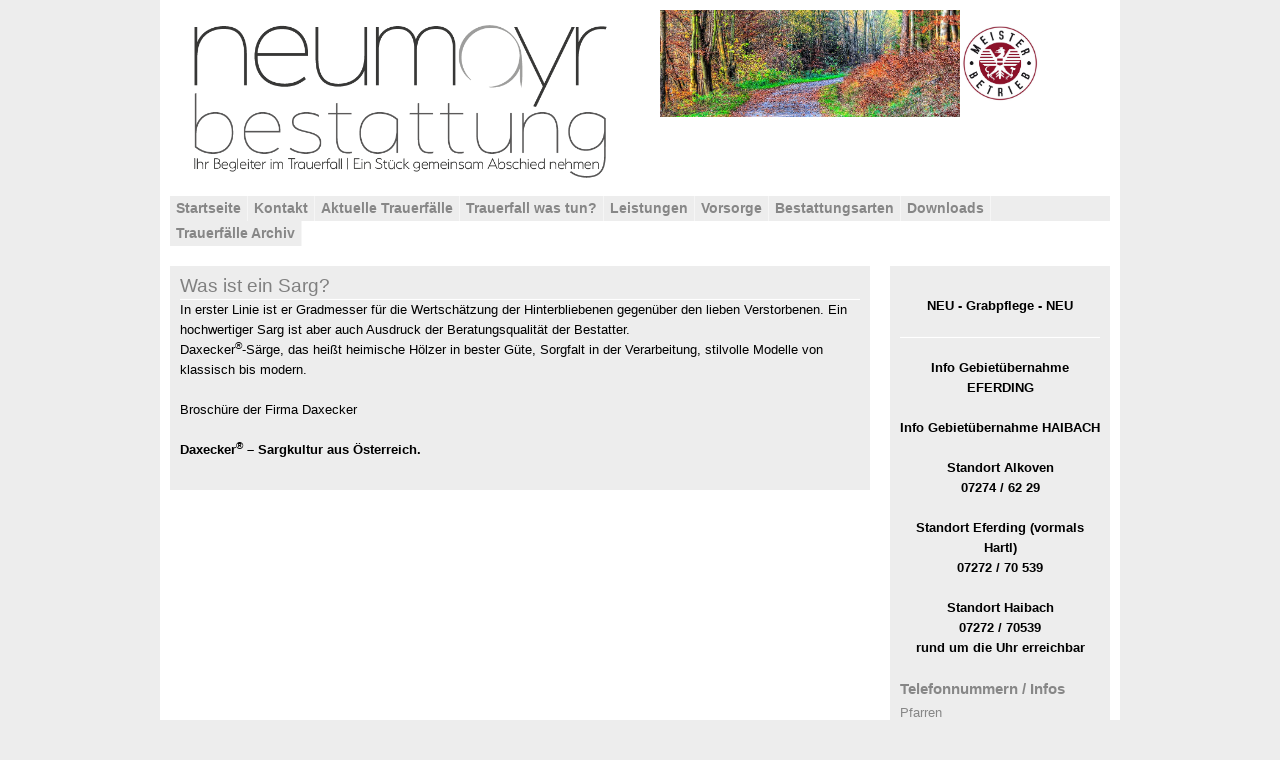

--- FILE ---
content_type: text/html; charset=utf-8
request_url: https://www.bestattung-neumayr.at/index.php/trauerfaelle-archiv/2-uncategorised/67-sargkulktur-aus-oesterreich
body_size: 14096
content:

<!DOCTYPE html><html xmlns="http://www.w3.org/1999/xhtml" xml:lang="de-de" lang="de-de" dir="ltr"><head><base href="https://www.bestattung-neumayr.at/index.php/trauerfaelle-archiv/2-uncategorised/67-sargkulktur-aus-oesterreich" />
	<meta http-equiv="content-type" content="text/html; charset=utf-8" />
	<meta name="author" content="Wolfgang Neumayr" />
	<meta name="generator" content="Joomla! - Open Source Content Management" />
	<title>Sargkulktur aus Österreich</title>
	<link href="/templates/at_globalresearch_free/favicon.ico" rel="shortcut icon" type="image/vnd.microsoft.icon" />
	<link href="/media/com_phocadownload/css/main/phocadownload.css" rel="stylesheet" type="text/css" />
	<link href="/media/plg_content_phocadownload/css/phocadownload.css" rel="stylesheet" type="text/css" />
	<link href="/plugins/system/jcemediabox/css/jcemediabox.min.css?0072da39200af2a5f0dbaf1a155242cd" rel="stylesheet" type="text/css" />
	<link href="/templates/at_globalresearch_free/images/slideshow/styles/glass/engine1/style.css" rel="stylesheet" type="text/css" />
	<link href="/templates/at_globalresearch_free/css/grid.css" rel="stylesheet" type="text/css" />
	<link href="/templates/at_globalresearch_free/css/bootstrap.min.css" rel="stylesheet" type="text/css" />
	<link href="/templates/at_globalresearch_free/css/nav.css" rel="stylesheet" type="text/css" />
	<link href="/templates/at_globalresearch_free/css/template.css" rel="stylesheet" type="text/css" />
	<link href="/templates/at_globalresearch_free/css/css.css" rel="stylesheet" type="text/css" />
	<script src="/media/jui/js/jquery.min.js?c6e5ab42f870e4d6ff82bf4ab7c36ef2" type="text/javascript"></script>
	<script src="/media/jui/js/jquery-noconflict.js?c6e5ab42f870e4d6ff82bf4ab7c36ef2" type="text/javascript"></script>
	<script src="/media/jui/js/jquery-migrate.min.js?c6e5ab42f870e4d6ff82bf4ab7c36ef2" type="text/javascript"></script>
	<script src="/media/system/js/caption.js?c6e5ab42f870e4d6ff82bf4ab7c36ef2" type="text/javascript"></script>
	<script src="/plugins/system/jcemediabox/js/jcemediabox.min.js?d67233ea942db0e502a9d3ca48545fb9" type="text/javascript"></script>
	<script src="/media/jui/js/bootstrap.min.js?c6e5ab42f870e4d6ff82bf4ab7c36ef2" type="text/javascript"></script>
	<script type="text/javascript">
jQuery(window).on('load',  function() {
				new JCaption('img.caption');
			});jQuery(document).ready(function(){WfMediabox.init({"base":"\/","theme":"standard","width":"","height":"","lightbox":0,"shadowbox":0,"icons":1,"overlay":1,"overlay_opacity":0.8,"overlay_color":"#000000","transition_speed":500,"close":2,"scrolling":"scroll","labels":{"close":"Close","next":"Next","previous":"Previous","cancel":"Cancel","numbers":"{{numbers}}","numbers_count":"{{current}} of {{total}}","download":"Download"}});});
	</script>
</head>

<body>
<div id="wrap" class="container_12">

<header role="banner">
<section>
<div class="container_12">
<div class="grid_6">
<div class="crate">
<a href="/">
<img src="https://www.bestattung-neumayr.at/images/logos/Logo_Bestattung-Neumayr_final1216_web2x.png" alt="Bestattung Neumayr - Eferding - Haibach - Alkoven" /></a>
</div>
</div>
<div class="grid_6">
<div class="crate moduletable">


<div class="custom"  >
	<p><img src="/images/headers/9.jpg" alt="9" width="300" height="60" /><img src="/images/headers/Meister_geprft_Bestattung.jpg" alt="Meister geprft Bestattung" width="80" height="75" /></p></div>
<div class="clear"></div>
</div>

</div>
<div class="clear"></div>
</div>
</section>
</header>

<nav role="navigation">
<div class="container_12">
<div id="hor_nav">
<!-- The class on the root UL tag was changed to match the Blueprint nav style -->
<ul class="menu">
<li class="item101"><a href="/index.php" >Startseite</a></li><li class="parent item178"><a href="/index.php/kontakt" >Kontakt</a><ul><li class="item179"><a href="/index.php/kontakt/impressum" >Impressum</a></li><li class="item273"><a href="/index.php/kontakt/geschichte" >Geschichte</a></li></ul></li><li class="item108"><a href="/index.php/aktuelle-trauerfaelle" >Aktuelle Trauerfälle</a></li><li class="parent item164"><a href="/index.php/trauerfall-was-tun" >Trauerfall was tun?</a><ul><li class="item165"><a href="/index.php/trauerfall-was-tun/dokumente" >Dokumente</a></li><li class="item166"><a href="/index.php/trauerfall-was-tun/behoerdenwege" >Behördenwege</a></li><li class="item167"><a href="/index.php/trauerfall-was-tun/verlassenschaft" >Verlassenschaft</a></li><li class="item168"><a href="/index.php/trauerfall-was-tun/auslandstodesfall" >Auslandstodesfall</a></li></ul></li><li class="parent item115"><a href="/index.php/author-login" >Leistungen</a><ul><li class="item184"><a href="/index.php/author-login/kosten" >Kosten</a></li><li class="item209"><a href="/index.php/author-login/grabpflege" >Grabpflege</a></li><li class="item270"><a href="/index.php/author-login/friedhofsgrabungen" >Friedhofsgrabungen</a></li><li class="item271"><a href="/index.php/author-login/trauerdruck" >Trauerdruck</a></li><li class="item272"><a href="/index.php/author-login/musik" >Musik</a></li></ul></li><li class="item186"><a href="/index.php/vorsorge" >Vorsorge</a></li><li class="parent item169"><a href="/index.php/bestattungsarten" >Bestattungsarten</a><ul><li class="item187"><a href="/index.php/bestattungsarten/haeufige-fragen" >Häufige Fragen?</a></li></ul></li><li class="item171"><a href="/index.php/download" >Downloads</a></li><li id="current" class="selected parent item233"><a href="/index.php/trauerfaelle-archiv" >Trauerfälle Archiv</a><ul><li class="item330"><a href="/index.php/trauerfaelle-archiv/sterbefaelle-2016" >Sterbefälle 2016</a></li><li class="item211"><a href="/index.php/trauerfaelle-archiv/sterbefaelle-2015" >Sterbefälle 2015</a></li><li class="item123"><a href="/index.php/trauerfaelle-archiv/sterbefaelle-2014" >Sterbefälle 2014</a></li><li class="item124"><a href="/index.php/trauerfaelle-archiv/sterbefaelle-2013" >Sterbefälle 2013</a></li><li class="item125"><a href="/index.php/trauerfaelle-archiv/sterbefaelle-2012" >Sterbefälle 2012</a></li><li class="item126"><a href="/index.php/trauerfaelle-archiv/sterbefaelle-2011" >Sterbefälle 2011</a></li><li class="item127"><a href="/index.php/trauerfaelle-archiv/sterbefaelle-2010" >Sterbefälle 2010</a></li><li class="item128"><a href="/index.php/trauerfaelle-archiv/sterbefaelle-2009" >Sterbefälle 2009</a></li><li class="item129"><a href="/index.php/trauerfaelle-archiv/sterbefaelle-2008" >Sterbefälle 2008</a></li><li class="item130"><a href="/index.php/trauerfaelle-archiv/sterbefaelle-2007" >Sterbefälle 2007</a></li><li class="item131"><a href="/index.php/trauerfaelle-archiv/sterbefaelle-2006" >Sterbefälle 2006</a></li><li class="item132"><a href="/index.php/trauerfaelle-archiv/sterbefaelle-2005" >Sterbefälle 2005</a></li><li class="item133"><a href="/index.php/trauerfaelle-archiv/sterbefaelle-2004" >Sterbefälle 2004</a></li><li class="item134"><a href="/index.php/trauerfaelle-archiv/sterbefaelle-2003" >Sterbefälle 2003</a></li></ul></li></ul>

</div>
<div class="clear"></div>
</div>
</nav>

<main role="main">

<section>
<div class="container_12" id="main">
<div class="grid_9">
<div class="slideshow">
<div id="wowslider-container1">
<div class="ws_images">
<ul>
<li>
<img src="/templates/at_globalresearch_free/images/slideshow/header1.jpg" title=""/> 					   
</li>
<li>
<img src="/templates/at_globalresearch_free/images/slideshow/header2.jpg" title=""/> 					   
</li>
<li>
<img src="/templates/at_globalresearch_free/images/slideshow/header1.jpg" title=""/> 					   
</li>
<li>
<img src="/templates/at_globalresearch_free/images/slideshow/header2.jpg" title=""/> 					   
</li>
</ul>
</div>
</div>
<div class="clear"></div>
</div>


	
<script type="text/javascript" src="/templates/at_globalresearch_free/images/slideshow/effects/wowslider.js"></script>
<script type="text/javascript" src="/templates/at_globalresearch_free/images/slideshow/effects/b_linear/script.js"></script>

<script>
jQuery("#wowslider-container1").wowSlider
({
effect:"blinds",
prev:"",
next:"",
duration:20*100,
delay:20*100,
width:960,
height:100,
autoPlay:true,
playPause:false,
stopOnHover:false,
bullets:true,
caption:true,
captionEffect:"slide",
controls:true,
onBeforeStep:0,
images:0
});
</script>

<!-- 
'basic_linear',
'basic',
'blast',
'blinds',
'blur',
'book',
'collage',
'cube',
'domino',
'fade',
'flip',
'fly',
'kenburns',
'page',
'photo',
'stack_vertical',
'seven',
'slices',
'squares',
'stack',
-->



<div class="crate" id="main_body">
<div id="system-message-container">
	</div>

<div class="item-page" itemscope itemtype="https://schema.org/Article">
	<meta itemprop="inLanguage" content="de-DE" />
	
		
						
		
	
	
		
						<div itemprop="articleBody">
		<div style="margin-top: 0px; margin-bottom: 0px;"><span style="font-family: arial,helvetica,sans-serif; font-size: 14pt; color: #808080;">Was ist ein Sarg?<span style="font-family: arial,helvetica,sans-serif;"><br /></span></span><hr /></div>
<div class="bodytext"><span style="color: #000000;">In erster Linie ist er Gradmesser für die Wertschätzung der Hinterbliebenen gegenüber den lieben Verstorbenen. Ein hochwertiger Sarg ist aber auch Ausdruck der Beratungsqualität der Bestatter.</span></div>
<div class="bodytext"><span style="color: #000000;">Daxecker<sup>®</sup>-Särge, das heißt heimische Hölzer in bester Güte, Sorgfalt in der Verarbeitung, stilvolle Modelle von klassisch bis modern.</span></div>
<div>&nbsp;</div>
<div><span style="color: #000000;"><a href="http://www.unserebroschuere.at/daxecker/WebView/" target="_blank" style="color: #000000;">Broschüre der Firma Daxecker</a></span></div>
<div>&nbsp;</div>
<div><a href="http://www.daxecker.at/index.php?id=1032"><span style="color: #000000;"><b>Daxecker<sup>®</sup> – Sargkultur aus Österreich.</b></span></a></div>
<div>&nbsp;</div>	</div>

	
									</div>

<div class="clear"></div>
</div>
</div>
<div class="grid_3" id="right_side_bar">
<div class="crate moduletable">


<div class="custom"  >
	<div>&nbsp;</div>
<div style="text-align: center;"><strong><span style="color: #000000;"><a href="/index.php/author-login/grabpflege" style="color: #000000;">NEU - Grabpflege - NEU</a></span></strong></div>
<div style="text-align: center;"><br /><hr /></div>
<div>&nbsp;</div>
<div style="text-align: center;"><strong><span style="color: #000000;"><a href="/index.php/trauerfaelle-archiv/2-uncategorised/62-gebietuebernahme-eferding" style="color: #000000;">Info Gebietübernahme EFERDING</a></span></strong></div>
<div>&nbsp;</div>
<div style="text-align: center;"><strong><span style="color: #000000;"><a href="/index.php/trauerfaelle-archiv/2-uncategorised/70-gebietuebernahme-haibach" style="color: #000000;">Info Gebietübernahme HAIBACH</a></span></strong></div>
<div>&nbsp;</div>
<div style="text-align: center;"><strong><span style="color: #000000;">Standort Alkoven</span></strong></div>
<div style="text-align: center;"><strong><span style="color: #000000;">07274 / 62 29</span></strong></div>
<div>&nbsp;</div>
<div style="text-align: center;"><strong><span style="color: #000000;">Standort Eferding (vormals Hartl)</span></strong></div>
<div style="text-align: center;"><strong><span style="color: #000000;">07272 / 70 539 </span></strong></div>
<div>&nbsp;</div>
<div style="text-align: center;"><strong><span style="color: #000000;">Standort Haibach</span></strong></div>
<div style="text-align: center;"><strong><span style="color: #000000;">07272 / 70539</span></strong></div>
<div style="text-align: center;"><strong><span style="color: #000000;"></span></strong></div>
<div style="text-align: center;"><strong><span style="color: #000000;">rund um die Uhr erreichbar</span></strong></div></div>
<div class="clear"></div>
</div>
<div class="crate moduletable">
<h3>Telefonnummern / Infos</h3>
<!-- The class on the root UL tag was changed to match the Blueprint nav style -->
<ul class="menu">
<li class="item180"><a href="/index.php/pfarren" >Pfarren</a></li><li class="item183"><a href="/index.php/behoerden" >Behörden und Beratung</a></li><li class="item181"><a href="/index.php/aerzte" >Ärzte</a></li><li class="item344"><a href="/index.php/diverse-nummern" >Diverse Nummern</a></li></ul>
<div class="clear"></div>
</div>
<div class="crate moduletable">
<h3>Trauerartikel</h3>
<!-- The class on the root UL tag was changed to match the Blueprint nav style -->
<ul class="menu">
<li class="item163"><a href="/index.php/saerge" >Särge</a></li><li class="item202"><a href="/index.php/urnen" >Urnen</a></li><li class="item210"><a href="/index.php/parten" >Parten</a></li><li class="item203"><a href="/index.php/erinnerungssschmuck" >Erinnerungsschmuck</a></li><li class="item345"><a href="/index.php/kerzen" >Trauerkerzen</a></li></ul>
<div class="clear"></div>
</div>
<div class="crate moduletable">
<h3>Blumenschmuck</h3>
<!-- The class on the root UL tag was changed to match the Blueprint nav style -->
<ul class="menu">
<li class="item346"><a href="/index.php/kraenze" >Kränze</a></li><li class="item347"><a href="/index.php/buketts" >Buketts</a></li><li class="item348"><a href="/index.php/gestecke" >Gestecke</a></li></ul>
<div class="clear"></div>
</div>
<div class="crate moduletable">


<div class="custom"  >
	<p style="text-align: center;"><a href="/index.php/trauerfaelle-archiv/2-uncategorised/67-sargkulktur-aus-oesterreich" target="_self"><span style="color: #000000;"><b>Daxecker<sup>®</sup> – Sargkultur aus Österreich.</b></span></a></p></div>
<div class="clear"></div>
</div>

</div>
<div class="clear"></div>
</div>


</section>
</main>

<footer role="contentinfo">
<section>
 
<div class="container_12">
<div class="grid_12">
<div class="copr">
<p class="copyright_info">Designed by <a href="http://www.atjoomla.com" target="_blank"title="www.atjoomla.com">atjoomla.com</a></p></div>
</div>
<div class="clear"></div>
</div>
</section>
</footer>

</div>
</body>
</html>

--- FILE ---
content_type: text/css
request_url: https://www.bestattung-neumayr.at/templates/at_globalresearch_free/images/slideshow/styles/glass/engine1/style.css
body_size: 7769
content:
#wowslider-container1 {
	zoom: 1;
	position: relative;
	/* max-width:960px; */
	/* ------------------------------------- 1 edit --------------------------*/
	margin: 0px auto 111px;
	z-index: 90;
	border: none;
	text-align: left;
	/* reset align=center */
	font-size: 10px;
}
* html #wowslider-container1 {
	width: 960px;
}
#wowslider-container1 .ws_images ul {
	position: relative;
	width: 10000%;
	height: auto;
	left: 0;
	list-style: none;
	margin: 0;
	padding: 0;
	border-spacing: 0;
	overflow: visible;
	/*table-layout:fixed;*/
}
#wowslider-container1 .ws_images ul li {
	width: 1%;
	line-height: 0;
	/*opera*/
	float: left;
	font-size: 0;
	padding: 0 0 0 0 !important;
	margin: 0 0 0 0 !important;
}
#wowslider-container1 .ws_images {
	position: relative;
	left: 0;
	top: 0;
	width: 100%;
	height: 100%;
	overflow: hidden;
}
#wowslider-container1 .ws_images a {
	width: 100%;
	display: block;
	color: transparent;
}
#wowslider-container1 img {
	max-width: none !important;
}
#wowslider-container1 .ws_images img {
	width: 100%;
	border: none 0;
	max-width: none;
	padding: 0;
	margin: 0;
}
#wowslider-container1 a {
	text-decoration: none;
	outline: none;
	border: none;
}
#wowslider-container1 .ws_bullets {
	font-size: 0px;
	float: left;
	position: absolute;
	z-index: 70;
}
#wowslider-container1 .ws_bullets div {
	position: relative;
	float: left;
}
#wowslider-container1 .wsl {
	display: none;
}
#wowslider-container1 sound, #wowslider-container1 object {
	position: absolute;
}
#wowslider-container1 .ws_photoItem {
	border: 2em solid #FFF;
	margin-left: -2em;
	margin-top: -2em;
}
#wowslider-container1 .ws_bullets {
	padding: 10px;
}
#wowslider-container1 .ws_bullets a {
	margin-left: 5px;
	width: 14px;
	height: 13px;
	background: url(./bullet.png) left top;
	float: left;
	text-indent: -4000px;
	position: relative;
	color: transparent;
}
#wowslider-container1 .ws_bullets a:hover {
	background-position: 0 50%;
}
#wowslider-container1 .ws_bullets a.ws_selbull {
	background-position: 0 100%;
}
#wowslider-container1 a.ws_next, #wowslider-container1 a.ws_prev {
	background-size: 200%;
	position: absolute;
	display: none;
	top: 50%;
	height: 6.5em;
	margin-top: -3.3em;
	width: 4.3em;
	z-index: 60;
	background-image: url(./arrows.png);
}
#wowslider-container1 a.ws_next {
	background-position: 100% 0;
	right: 15px;
}
#wowslider-container1 a.ws_prev {
	left: 15px;
	background-position: 0 0;
}
#wowslider-container1 a.ws_next:hover {
	background-position: 100% 100%;
}
#wowslider-container1 a.ws_prev:hover {
	background-position: 0 100%;
}
* html #wowslider-container1 a.ws_next, * html #wowslider-container1 a.ws_prev {
	display: block;
}
#wowslider-container1:hover a.ws_next, #wowslider-container1:hover a.ws_prev {
	display: block;
}
/*playpause*/
#wowslider-container1 .ws_playpause {
	display: none;
	width: 1.1em;
	height: 1.8em;
	position: absolute;
	top: 6px;
	right: 8px;
	margin-left: -0.6em;
	margin-top: 0.2em;
	z-index: 59;
}
#wowslider-container1:hover .ws_playpause {
	display: block;
}
#wowslider-container1 .ws_pause {
	background-size: 100%;
	background-image: url(./pause.png);
}
#wowslider-container1 .ws_play {
	background-size: 100%;
	background-image: url(./play.png);
}
#wowslider-container1 .ws_pause:hover, #wowslider-container1 .ws_play:hover {
	background-position: 100% 100% !important;
}
/* bottom center */
#wowslider-container1 .ws_bullets {
	bottom: 0px;
	left: 50%;
}
#wowslider-container1 .ws_bullets div {
	left: -50%;
}
#wowslider-container1 .ws_bullets .ws_bulframe {
	bottom: 20px;
}
#wowslider-container1 .ws-title {
	/* text info */
	position: absolute;
	top: 1.5em;
	right: 1.5em;
	margin: 1.5em;
	z-index: 50;
	color: #FFFFFF;
	text-shadow: 0px 0px 3px #000000;
	/* font-family: 'Oranienbaum',Georgia,serif; */
	/* ------------------------------------- 2 edit --------------------------*/
	line-height: 1.5em;
	font-weight: bold;
}
#wowslider-container1 .ws-title div, #wowslider-container1 .ws-title span {
	/* text info */
	display: inline-block;
	padding: 0.7em;
	background: transparent;
	/* border: 1px solid #FFFFFF; */
	/* border-radius:0.3em; */
	/* ------------------------------------- 3 edit --------------------------*/
	/* -webkit-border-radius: 0.3em; */
	/* -moz-border-radius: 0.3em; */
	border-radius: 0;
	-webkit-border-radius: 0;
	-moz-border-radius: 0;
}
#wowslider-container1 .ws-title div {
	display: block;
	margin-top: 0.5em;
	font-size: 1.4em;
	line-height: 1.6em;
	font-weight: normal;
}
#wowslider-container1 .ws-title span {
	font-size: 2em;
}
#wowslider-container1 .ws_thumbs {
	font-size: 0px;
	/* position:absolute; */
	/* ------------------------------------- 4 edit --------------------------*/
	position: relative;
	overflow: auto;
	z-index: 70;
}
#wowslider-container1 .ws_thumbs img {
	text-decoration: none;
	border: 0;
	width: 100%;
}
#wowslider-container1 .ws_thumbs a {
	position: relative;
	text-indent: -4000px;
	color: transparent;
	opacity: 0.85;
	text-decoration: none;
	display: inline-block;
	border: 0;
	margin: 0.49%;
	/* ------------------------do not change this. it is used in globals as variable for calculation ---------------*/
	text-indent: 0;
	padding: 0.29%;
	/* ----------------------  do not change this. it is used in globals as variable for calculation ---------------*/
	/* width: 23.44%; 
*/
	/* 5 edit */
	/* ----------------------  do not change this. it is used in globals as variable for calculation ---------------*/
}
#wowslider-container1 .ws_thumbs a:hover {
	opacity: 1;
}
#wowslider-container1 .ws_thumbs a:hover img {
	visibility: visible;
}
#wowslider-container1 .ws_thumbs {
	bottom: -30.83%;
	left: 0;
	width: 100%;
}
#wowslider-container1 .ws_thumbs div {
	position: relative;
	letter-spacing: -4px;
	/* width:106.68%; 
*/
	/* ------------------------------------- 6 edit --------------------------*/
}
#wowslider-container1 .ws_thumbs a.ws_selthumb {
	opacity: 1;
}
#wowslider-container1 .ws_thumbs a {
	background-color: #FFFFFF;
	opacity: 0.5;
	filter: progid:DXImageTransform.Microsoft.Alpha(opacity=50);
}
#wowslider-container1 .ws_images ul {
	animation: wsBasic 16s infinite;
	-moz-animation: wsBasic 16s infinite;
	-webkit-animation: wsBasic 16s infinite;
}
@keyframes wsBasic {
	0% {
		left: 0%;
	}
	12.5% {
		left: 0%;
	}
	25% {
		left: -100%;
	}
	37.5% {
		left: -100%;
	}
	50% {
		left: -200%;
	}
	62.5% {
		left: -200%;
	}
	75% {
		left: -300%;
	}
	87.5% {
		left: -300%;
	}
}
@-moz-keyframes wsBasic {
	0% {
		left: 0%;
	}
	12.5% {
		left: 0%;
	}
	25% {
		left: -100%;
	}
	37.5% {
		left: -100%;
	}
	50% {
		left: -200%;
	}
	62.5% {
		left: -200%;
	}
	75% {
		left: -300%;
	}
	87.5% {
		left: -300%;
	}
}
@-webkit-keyframes wsBasic {
	0% {
		left: 0%;
	}
	12.5% {
		left: 0%;
	}
	25% {
		left: -100%;
	}
	37.5% {
		left: -100%;
	}
	50% {
		left: -200%;
	}
	62.5% {
		left: -200%;
	}
	75% {
		left: -300%;
	}
	87.5% {
		left: -300%;
	}
}
#wowslider-container1 .ws_bullets a img {
	text-indent: 0;
	display: block;
	bottom: 15px;
	left: -120px;
	visibility: hidden;
	position: absolute;
	border: 2px solid #FFFFFF;
	border-radius: 0px;
	max-width: none;
}
#wowslider-container1 .ws_bullets a:hover img {
	visibility: visible;
}
#wowslider-container1 .ws_bulframe div div {
	height: 90px;
	overflow: visible;
	position: relative;
}
#wowslider-container1 .ws_bulframe div {
	left: 0;
	overflow: hidden;
	position: relative;
	width: 240px;
	background-color: #FFFFFF;
}
#wowslider-container1 .ws_bullets .ws_bulframe {
	display: none;
	overflow: visible;
	position: absolute;
	cursor: pointer;
	border: 2px solid #FFFFFF;
	border-radius: 0px;
}
#wowslider-container1 .ws_bulframe span {
	display: block;
	position: absolute;
	bottom: -9px;
	margin-left: -2px;
	left: 120px;
	background: url(./triangle.png);
	width: 15px;
	height: 8px;
}
#wowslider-container1 .ws_images img {
	max-height: 400px;
  display:none; 
}


--- FILE ---
content_type: text/css
request_url: https://www.bestattung-neumayr.at/templates/at_globalresearch_free/css/nav.css
body_size: 2127
content:
/* ======== NAVIGATION ===== */
#hor_nav {
	padding: 0px;
	margin-left: 10px;
	margin-right: 10px;
}

#hor_nav .menu {
	margin: 0;
	padding: 0;
	list-style: none;
}

#hor_nav .menu .icon-angle-right {
	position: absolute;
	right: 10px;
	top: 50%;
	margin-top: -6px;
	font-size: 12px;
}

#hor_nav .menu > li {
	display: block;
	float: left;
}

#hor_nav .menu > li ul {
}

#hor_nav .menu ul {
	position: absolute;
	left: 0;
	top: 100%;
	margin: 10px 0 0 0;
	_margin: 0;
	opacity: 0;
	transition: all 0.4s ease-in-out;
	visibility: hidden;
	z-index: 99;
}

#hor_nav .menu ul ul {
	left: 100%;
	top: 0;
}

#hor_nav .menu ul ul li {
	width: 100%;
}

#hor_nav .menu li {
	position: relative;
	list-style: none;
}

#hor_nav .menu li:hover > ul {
	margin: 0;
	opacity: 1;
	visibility: visible;
}

#hor_nav .menu a {
	display: block;
	position: relative;
	color: #878787;
	text-transform: none;
	font-weight: bold;
	border-right: 1px solid rgba(255, 255, 255, 0.478);
}

#hor_nav .menu li a:hover {
	-webkit-transition: all 2s ease;
	transition: all 2s ease;
}

#hor_nav .menu > li > a:hover, #hor_nav .menu > li.sfHover > a, #hor_nav .menu > .active > a, #hor_nav .active > a:hover, #hor_nav .active > a:hover {
}

#hor_nav .menu > .active > a, #hor_nav li.active > a {
}

#hor_nav .menu > li {
	margin-right: 0 !important;
}

#hor_nav .menu a {
	text-align: left;
	text-decoration: none;
	cursor: pointer;
	padding: 0 6px;
	font-size: 14px;
}

#hor_nav .menu ul {
	min-width: 200px;
}

#hor_nav .menu ul {
}

#hor_nav .menu li:hover ul {
	margin-top: 1px;
}

#hor_nav .menu ul ul.sub-menu {
	margin-top: -1px;
	margin-left: 1px;
}

#hor_nav .menu ul li {
}

#hor_nav .menu ul li:first-child {
}

#hor_nav .menu ul li:last-child {
	border: 0;
}

#hor_nav .menu ul li > a:hover, #hor_nav .menu ul li > .active > a, #hor_nav ul li.active > a {
}

#hor_nav .menu ul a {
	display: block;
	height: auto;
	margin: 0px;
	padding: 4px 15px;
	text-transform: none;
	border: 0px;
	line-height: 20px;
}

#hor_nav .selector {
	display: none;
}

#hor_nav ul.sub-menu .icon-angle-down:before {
}

#hor_nav ul.sub-menu a {
	font-size: 12px;
}

#hor_nav i {
	text-align: right;
}

#menu-icon {
	display: none;
}

/*PADDING LI*/
#hor_nav .menutitle {
	padding-left: 10px;
	padding-right: 10px;
}


--- FILE ---
content_type: text/css
request_url: https://www.bestattung-neumayr.at/templates/at_globalresearch_free/css/template.css
body_size: 11327
content:
html, body, div, tr, th, td, table, h1, h2, h3, h4, h5, h6, fieldset, form, label, span, ul, li, tbody, font, img, applet, object, iframe, blockquote, pre, a, abbr, acronym, address, big, cite, code, del, dfn, ins, kbd, q, s, samp, small, strike, sub, sup, tt, var, center, dl, dt, dd, legend, caption, tfoot, thead {
	border: 0;
	margin: 0;
	padding: 0;
}

body {
	background-position: center top;
	background-repeat: repeat;
	padding-top: 0;
	padding-bottom: 0;
}

.container {
	width: auto;
	border: 0px;
	margin-bottom: 0px;
	margin-right: auto;
	margin-left: auto;
}

a, .site-description {
	color: #878787;
	text-decoration: none;
	font-weight: inherit;
	text-decoration: inherit;
}

a:hover {
	text-decoration: underline;
	color: #666666;
}

p.readmore a, .mod-articles-category-readmore a {
	border: 1px solid #CCCCCC;
	border-radius: 3px;
	display: inline-block;
	text-decoration: none;
	line-height: 1.6em;
	margin-bottom: 9px;
	padding: 4px;
	line-height: 1.6em;
}

body {
	font-family: arial, sans-serif;
	font-size: 10pt;
}

body h1, body h2, body h3, body h4, body h5, body h6 {
	margin: 0;
	font-family: inherit;
	font-weight: bold;
	color: inherit;
	text-rendering: optimizelegibility;
}

body h1 {
	margin-bottom: 0.75em;
	font-size: 35px;
	line-height: 1.2;
}

body h2 {
	margin-bottom: 0.75em;
	font-size: 25px;
	line-height: 1.2;
	padding: 5px 0;
}

body h3 {
	margin-bottom: 1em;
	font-size: 23px;
	line-height: 1.3;
	padding-bottom: 5px;
}

body h4 {
	margin-bottom: 1.5em;
	font-size: 18px;
	line-height: 1.25;
}

body h5 {
	font-size: 15px;
	margin-bottom: 1.5em;
}

body p, body ol, body ul, body dl, body address {
	margin-bottom: 1.5em;
	font-size: 1.0em;
	line-height: 1.5em;
}

small {
	font-size: 0.9em;
}

body ul, body ol {
	margin: 0 0 1.5em 12px;
	padding: 0 0 0 12px;
}

body li ul, body li ol {
	margin: 0;
}

ul.categories-module {
	padding: 0;
	margin: 0;
}

blockquote {
	margin: 0 0 1.5em -24px;
	padding-left: 24px;
	border-left: 2px solid #C7CED6;
	font-style: normal;
}

q {
	quotes: none;
}

cite {
	font-style: normal;
}

abbr[title] {
	border-bottom: 1px dotted #C7CED6;
	cursor: help;
}

b, strong {
	font-weight: bold;
}

dfn {
	font-style: italic;
}

ins {
	text-decoration: none;
}

mark {
	font-style: italic;
	font-weight: bold;
}

pre, code, kbd, samp {
	line-height: 1.5em;
}

pre {
	white-space: pre-wrap;
}

sub, sup {
	position: relative;
	line-height: 0;
}

sup {
	top: -0.5em;
}

sub {
	bottom: -0.25em;
}

table {
	width: 100%;
	max-width: 100%;
	margin-bottom: 1.5em;
	border-collapse: collapse;
	border-spacing: 0;
	background-color: transparent;
	font-size: 1em;
}

table th, table td {
	padding: 8px;
	vertical-align: top;
	border-top: 1px solid #DDD;
	line-height: 1.5em;
	text-align: left;
}

table th {
	font-weight: bold;
	border: 0;
}

table thead th {
	vertical-align: bottom;
}

table tr:first-child th, table tr:first-child td, table thead:first-child tr:first-child th, table thead:first-child tr:first-child td {
	border-top: 0;
}

table tbody + tbody {
	border-top: 2px solid #8C9BAB;
}

table tbody tr td, table tbody tr th {
	-webkit-transition: background-color 0.25s 0 linear;
	-moz-transition: background-color 0.25s 0 linear;
	-ms-transition: background-color 0.25s 0 linear;
	-o-transition: background-color 0.25s 0 linear;
	transition: background-color 0.25s 0 linear;
}

/* FORMS GENERAL */
form {
	margin: 0 0 18px;
}

fieldset {
	border: solid 1px #DDD;
	margin: 10px 0;
	padding: 20px;
	border-radius: 5px;
}

fieldset p {
	margin: 0;
	padding: 0;
}

legend {
	font-weight: bold;
	background: #FFF;
	padding: 5px 10px;
}

label, input, button, select, textarea {
	font-weight: normal;
}

label {
	color: #333333;
	margin-bottom: 5px;
	max-width: 90%;
}

input, textarea, select, #advanced-search-toggle, input.search-query {
	border: 1px solid #CCCCCC;
	border-radius: 3px;
	display: inline-block;
	margin-bottom: 9px;
	padding: 4px;
}

.filter-search-lbl {
	display: inline;
}

.filter-search, .display-limit {
	float: left;
	margin-right: 10px;
}

.button, button, .profile-edit a {
	border-radius: 3px;
	padding: 4px;
	line-height: 1.2em;
	text-decoration: none;
}

label input, label textarea, label select {
	display: block;
}

input[type="image"], input[type="checkbox"], input[type="radio"] {
	border-radius: 0;
	cursor: pointer;
	height: auto;
	line-height: normal;
	margin: 3px 0;
	padding: 0;
	width: auto;
}

input[type="button"], input[type="reset"], input[type="submit"] {
	height: auto;
	width: auto;
}

select {
	height: 28px;
	line-height: 28px;
	max-width: 99%;
}

select {
	width: 220px;
}

select[multiple], select[size] {
	height: auto;
}

textarea {
	height: auto;
}

.radio, .checkbox {
	padding-left: 18px;
}

input[type="radio"], input[type="checkbox"] {
	display: inline;
	margin-right: 10px;
	border: none;
}

input, textarea {
	-moz-transition: border 0.2s linear 0s, box-shadow 0.2s linear 0s;
	box-shadow: 0 1px 1px rgba(0, 0, 0, 0.075) inset;
}

input:focus, textarea:focus {
	box-shadow: 0 1px 1px rgba(0, 0, 0, 0.075) inset, 0 0 8px rgba(82, 168, 236, 0.6);
	outline: 0 none;
}

input[type="file"]:focus, input[type="radio"]:focus, input[type="checkbox"]:focus, select:focus {
	box-shadow: none;
	outline-offset: -2px;
}

ul.actions {
	list-style-type: none;
	text-align: right;
}

ul.actions a {
	padding: 0;
}

ul.actions li {
	display: inline;
}

.article-info-term {
	display: none;
}

.article-info {
	overflow: hidden;
	font-size: 0.8em;
}

.article-info dd {
	float: left;
	padding: 0 5px;
	border-right: solid 1px #CCC;
}

.article-info dd span {
	text-transform: none;
	display: inline-block;
	padding: 0 5px 0 0px;
	margin: 0 10px 0 0px;
}

.article-info dd.create {
	clear: left;
}

.cols-2 .item, .cols-3 .item, .cols-4 .item {
	float: left;
	margin: 0 2%;
}

.cols-2 .item {
	width: 48.0%;
}

.cols-3 .item {
	width: 30.2%;
}

.cols-4 .item {
	width: 21.5%;
}

.column-1 {
	margin-left: 0 !important;
}

.cols-2 .column-2, .cols-3 .column-3, .cols-4 .column-4 {
	margin-right: 0 !important;
}

.pagenav {
	text-align: right;
}

.pagenav ul {
	display: inline-block;
	*display: inline;
	/* IE7 inline-block hack */
	list-style-type: none;
	margin-left: 0;
	margin-bottom: 0;
}

.pagenav li {
	display: inline;
	margin: 0px;
	padding: 0;
}

.pagenav a, span.pagenav {
	padding: 0 14px;
	margin: 0;
	line-height: 1.9em;
	text-decoration: none;
	border: 1px solid #DDD;
	border-left: 0px solid #DDD;
	display: inline-block;
	line-height: 1.9em;
}

.pagenav li:first-child a, .pagination-start span {
	-webkit-border-radius: 3px 0 0 3px;
	-moz-border-radius: 3px 0 0 3px;
	border-radius: 3px 0 0 3px;
	border-left: solid 1px #DDD;
}

.pagenav li:last-child a, .pagination-end span {
	-webkit-border-radius: 0 3px 3px 0;
	-moz-border-radius: 0 3px 3px 0;
	border-radius: 0 3px 3px 0;
}

.pagination ul {
	margin: 10px 10px 10px 0;
	padding: 0;
}

.pagination li {
	display: inline;
}

.pagination a {
	padding: 0 14px;
	line-height: 2em;
	text-decoration: none;
	border: 1px solid #DDD;
	border-left: 0px solid #DDD;
	display: inline-block;
}

.pagination .active a {
	cursor: default;
}

.pagination span, .pagination span a:hover {
	cursor: default;
	padding: 0 14px;
	line-height: 2em;
}

.pagination li:first-child a {
	border-left-width: 1px;
	-webkit-border-radius: 3px 0 0 3px;
	-moz-border-radius: 3px 0 0 3px;
	border-radius: 3px 0 0 3px;
}

.pagination li:last-child a {
	-webkit-border-radius: 0 3px 3px 0;
	-moz-border-radius: 0 3px 3px 0;
	border-radius: 0 3px 3px 0;
}

/* BREADCRUMBS */
.breadcrumbs, .article-info {
	padding: 7px;
	margin: 0 0 18px;
	list-style: none;
	-webkit-border-radius: 3px;
	-moz-border-radius: 3px;
	border-radius: 3px;
}

.breadcrumbs li {
	display: inline-block;
}

/*  MENUS */
.moduletable_menu {
	border: solid 1px #DDD;
	background: #F9F9F9;
	-webkit-border-radius: 4px;
	-moz-border-radius: 4px;
	border-radius: 4px;
	padding: 20px;
	margin-bottom: 20px;
}

ul.menu {
	margin: 0 0 20px 0;
	padding: 0;
}

ul.menu, ul.menu ul {
	list-style-type: none;
}

ul.menu a {
	display: block;
	margin: 0;
	text-decoration: none;
	padding: 2px 0px;
	border-bottom: none;
}

ul.menu li:last-child a {
	border: 0;
	box-shadow: none;
}

ul.menu ul {
	margin: 0;
	padding: 0;
}

ul.menu ul a {
	padding-left: 20px;
}

ul.menu ul ul a {
	padding-left: 30px;
}

ul.menu ul ul ul a {
	padding-left: 40px;
}

ul.menu ul ul ul ul a {
	padding-left: 45px;
}

/*  CONTENT-MODULE */
.category-module {
	margin: 0;
	padding: 0;
}

.category-module li {
	padding: 5px 0 5px 0;
	margin: 0;
	list-style-type: none;
}

.category-module li h4 {
	margin-bottom: 0;
}

.category-module span {
	display: block;
	font-size: 0.85em;
}

.category-module a span {
	display: inline;
}

/* CONTENT */
.categories-list .item-title a {
	text-decoration: none;
	margin-bottom: 20px;
}

.category-desc {
	margin: 20px 0;
}

.category-desc img {
	float: left;
	margin: 0 20px 10px 0;
}

.categories-list dt, .categories-list dd {
	display: inline;
}

/*IMAGE FLOAT STYLE */
.img-fulltext-left {
	float: left;
	margin-right: 20px;
	margin-bottom: 20px;
}

.img-intro-left {
	float: left;
	margin-right: 10px;
	margin-bottom: 10px;
}

.img-fulltext-right {
	float: right;
	margin-left: 20px;
	margin-bottom: 20px;
}

.img-intro-right {
	float: right;
	margin-left: 10px;
	margin-bottom: 10px;
}

.img-fulltext-none {
	display: block;
	margin: 10px 0;
}

/*SOCIAL MEDIA*/
#social_bm_outer {
	position: fixed;
	top: 250px;
	right: 0;
	width: 30px;
	margin: -19px 0 0;
	z-index: 9999999;
	/*[empty]height:;*/
}

ul#social_bm_nav {
	background-image: none;
	background-repeat: repeat;
	background-position: left top;
	float: right;
	margin: 0;
	padding: 4px 3px 5px 4px;
	top: 0;
	right: 0;
	list-style: none;
	height: 23px;
}

ul#social_bm_nav li {
	background: transparent;
	float: right;
	line-height: 23px;
	padding: 0 0 5px;
}

ul#social_bm_nav li a {
	background-image: url(../images/social_media/social_bm.png) !important;
	background-repeat: no-repeat;
	overflow: hidden;
	margin-right: 3px;
	display: block;
	width: 23px;
	height: 23px;
}

ul#social_bm_nav .item_rssfeed a {
	background-position: 0 0;
}

ul#social_bm_nav .item_rssfeed a:hover {
	background-position: 0 -24px;
}

ul#social_bm_nav .item_twitter a {
	background-position: -27px 0px;
}

ul#social_bm_nav .item_twitter a:hover {
	background-position: -27px -24px;
}

ul#social_bm_nav .item_facebook a {
	background-position: -54px 0;
}

ul#social_bm_nav .item_facebook a:hover {
	background-position: -54px -24px;
}

ul#social_bm_nav .item_myspace a {
	background-position: -80px 0;
}

ul#social_bm_nav .item_myspace a:hover {
	background-position: -80px -24px;
}

ul#social_bm_nav .item_blogger a {
	background-position: -106px 0;
}

ul#social_bm_nav .item_blogger a:hover {
	background-position: -106px -24px;
}

ul#social_bm_nav .item_stumble a {
	background-position: -132px 0;
}

ul#social_bm_nav .item_stumble a:hover {
	background-position: -132px -24px;
}

ul#social_bm_nav .item_google a {
	background-position: -158px 0;
}

ul#social_bm_nav .item_google a:hover {
	background-position: -158px -24px;
}

ul#social_bm_nav .item_flickr a {
	background-position: -184px 0;
}

ul#social_bm_nav .item_flickr a:hover {
	background-position: -184px -24px;
}

ul#social_bm_nav .item_linkedin a {
	background-position: -210px 0;
}

ul#social_bm_nav .item_linkedin a:hover {
	background-position: -210px -24px;
}


--- FILE ---
content_type: text/css
request_url: https://www.bestattung-neumayr.at/templates/at_globalresearch_free/css/css.css
body_size: 2463
content:
/*MD*/
.crate {
	min-height: 20px;
	padding: 10px;
	margin-bottom: 0px;
	border: 0;
	background-color: #ededed;
}

#left_side_bar .crate, #left_side_bar .crate h3 {
	background-color: #ECEBE5;
}

#left_side_bar .crate a {
	color: #FFF;
}

.crate h3 {
	line-height: normal;
	padding-top: 3px;
	font-size: 15px;
	font-weight: bold;
	margin-bottom: 0px;
	text-transform: none;
	line-height: 15px;
	color: #878787;
}

header .container_12 .crate, footer .container_12 .crate {
	border: 0;
	background-color: transparent !important;
	background: none;
	margin-bottom: 0;
	box-shadow: none;
}

/*NV*/
#hor_nav {
	min-height: 25px;
}

#hor_nav, #hor_nav .menu a {
	line-height: 25px;
}

#hor_nav .menu ul a {
	background-color: #ededed;
	color: #878787;
}

#hor_nav #current a {
	background-color: #ededed;
	color: #878787;
}

#hor_nav .menu > li > a:hover, #hor_nav .menu > li.sfHover > a, #hor_nav .menu > .active > a, #hor_nav .active > a:hover, #hor_nav .active > a:hover {
	background-color: #ededed;
	color: #878787;
}

#hor_nav .menu ul li > a:hover, #hor_nav .menu ul li > .active > a, #hor_nav ul li.active > a {
	color: #878787;
	background-color: #ededed;
}

#hor_nav li a {
	border-right: 1px solid rgba(255, 255, 255, 0.345);
}

#hor_nav .deeper.parent ul li a {
	border-top: 0px;
	border-left: 0px;
	border-right: 0px;
	border-bottom: 1px solid rgba(255, 255, 255, 0.3);
	color: #FFF;
}

/*GN*/
header {
}

main {
	margin-top: 20px;
}

footer {
	padding-top: 20px;
	margin-top: 20px;
}

#wrap .container_12 {
}

body h1, body h2, body h3, body h4, body h5, body h6 {
	line-height: normal;
	margin-bottom: 0.3em;
	text-transform: none;
	font-size: 17px;
}

ul.actions {
	float: right;
}

/*SL*/
.slideshow {
}

#wowslider-container1 {
	margin-bottom: 0px;
}

#wowslider-container1 .ws-title {
	line-height: normal;
	bottom: 0;
}

/*SR*/
.search label {
	display: none !important;
}

.search input {
	color: #FFFFFF;
	border-radius: 0;
	line-height: normal;
	background-color: #FFFFFF;
	border: 0;
	margin-bottom: 0;
	box-shadow: none;
	float: right;
}

/*CP*/
.copr {
	margin-bottom: 20px;
	font-weight: bold;
	text-align: center;
}

.copr a {
	text-decoration: underline;
}

/*LG*/
.site-title {
	font-size: 35px;
	font-weight: bold;
	color: #333333;
}

.site-description {
	font-size: 18px;
	font-weight: bold;
}

/*XM*/
body {
	background-color: #ededed;
}

#wrap {
	background-color: #FFF;
}

header {
	color: #999;
}

#main {
	color: #999;
	margin-bottom: 20px;
}

footer {
	background-color: #D7D5C8;
	color: #666;
}

#hor_nav {
	background-color: #ededed;
}

#bottom {
	color: #999;
}
